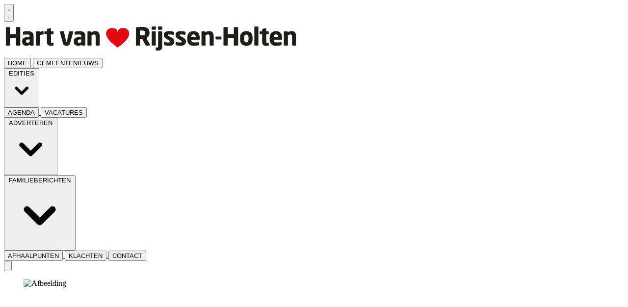

--- FILE ---
content_type: text/html; charset=utf-8
request_url: https://www.hartvanrijssen.nl/algemeen/algemeen/110895/black-friday-en-sinterklaaskoopzaterdag-in-rijssen
body_size: 20878
content:
<!DOCTYPE html>
<html lang="nl">
<head>
    <meta charset="utf-8"/>
    <meta name="viewport" content="width=device-width, initial-scale=1.0"/>
    <title>Black Friday en Sinterklaaskoopzaterdag in Rijssen  - Al het nieuws uit Rijssen</title>
<!-- Global site tag (gtag.js) - Google Analytics -->
<script async src="https://www.googletagmanager.com/gtag/js?id=UA-91480307-3"></script>
<script>
window.dataLayer = window.dataLayer || [];
function gtag(){dataLayer.push(arguments);}
gtag('js', new Date());

gtag('config', 'UA-91480307-2');
</script>    
    

    <style type="text/css">
        :root {
            --color-primary: 248, 75, 72;
            --color-secondary: 0, 0, 0;
            --color-premium: 0, 0, 0;
            --color-black: 0, 0, 0;
            --color-white: 255, 255, 255;
            --color-gray: 128, 128, 128;
        }
        @media (prefers-color-scheme: dark) {
            .dark\:bg-dark{background-color:#121212 }
        }
    </style>

<meta name="description" content="RIJSSEN -Vrijdag 24 november is het Black Friday. In centrum Rijssen wordt dit gevierd woensdag 22 tot zaterdag 25 november. Op zaterdag 25 november kun je lekker lang shoppen, de winkels zijn dan open tot 21.00 uur. De winkels met Black Friday Deals zijn herkenbaar aan de ballonnenboog en zwarte loper. Informeer bij de deelnemers naar de deals. De kortingen, acties en voorwaarden kunnen per deelnemer verschillen."/>

    <link rel="icon" type="image/png" href="https://storage.pubble.nl/assets/favicons/www/hartvanrijssen/favicon-48x48.png?v=Ntnl" sizes="48x48" />
    <link rel="icon" type="image/svg+xml" href="https://storage.pubble.nl/assets/favicons/www/hartvanrijssen/favicon.svg?v=Ntnl" />
    <link rel="shortcut icon" href="https://storage.pubble.nl/assets/favicons/www/hartvanrijssen/favicon.ico?v=Ntnl" />
    <link rel="apple-touch-icon" sizes="180x180" href="https://storage.pubble.nl/assets/favicons/www/hartvanrijssen/apple-touch-icon.png?v=Ntnl" />
    <link rel="shortcut icon" href="https://storage.pubble.nl/assets/favicons/www/hartvanrijssen/favicon.ico?v=Ntnl">
    <meta name="apple-mobile-web-app-capable" content="yes">


<script type="application/ld+json">
    {
  "@context": "https://schema.org",
  "@type": "WebSite",
  "name": "Hart van Rijssen",
  "url": "https://hartvanrijssen.nl/",
  "potentialAction": {
    "@type": "SearchAction",
    "target": {
      "@type": "EntryPoint",
      "urlTemplate": "https://hartvanrijssen.nl/search?q={search_term_string}"
    },
    "queryInput": "required name=search_term_string"
  }
}
</script>
    


<script type="text/javascript">
    var exports = {};
    var pubbleEnv = {
        pubbleContentApiKey: 'X4LjpRFC1bQJLQyOt24jsw==',
        pubbleContentApiHash: 'aGFydGRhdGF8MjJ8aGFydHZhbnJpanNzZW4ubmw=',
        domain: 'hartvanrijssen.nl',
        language: 'nl',
        commonDomain: '',
        userId: typeof ConsentGiven !== "function" || ConsentGiven('marketing') ? '0' : null,
        subscriptions: null,
        pushEnabled: false,
        regionPages: false,
        regionPagesAutoRedirect: false,
        isAuthenticated: false,
        hasPrivileges: false,
        region: '',
    };
    var lureArticle = {
        articleAccessLevel: 'Open',
        userAccessLevel: 'Visitor',
        articlesLeft: -1,
        articleId: 110895,
        hasAccess: true,
        articleHeadline: 'Black Friday en Sinterklaaskoopzaterdag in Rijssen',
        articleType: 'InternetArticle',
        authorIds: [],
        articleContentType: 'Nieuws',
        articleIsLiveBlog: false
    }

    window.dataLayer = window.dataLayer || [];

    window.dataLayer.push({
        'articleId': 110895,
        'userId': typeof ConsentGiven !== "function" || ConsentGiven('marketing') ? '0' : 'n.a.',
        'pageType': 'article',
        'region': ''
    });
</script>
    

    
    <!-- RSS Feed Links -->
    <link rel="alternate" type="application/rss+xml" href="https://www.hartvanrijssen.nl/rss" title="Hart van Rijssen RSS Feed">






        <meta name="robots" content="max-image-preview:large">

    <link rel="canonical" href="https://www.hartvanrijssen.nl/algemeen/algemeen/110895/black-friday-en-sinterklaaskoopzaterdag-in-rijssen"/>
    <meta property="article:published_time"
          content="2023-11-21T16:57:00+01:00"/>
    <meta property="og:title" content="Black Friday en Sinterklaaskoopzaterdag in Rijssen"/>
    <meta property="og:url" content="https://www.hartvanrijssen.nl/algemeen/algemeen/110895/black-friday-en-sinterklaaskoopzaterdag-in-rijssen"/>
    <meta name="syndication-source" content="https://www.hartvanrijssen.nl/algemeen/algemeen/110895/black-friday-en-sinterklaaskoopzaterdag-in-rijssen"/>
    <meta name="original-source" content="https://www.hartvanrijssen.nl/algemeen/algemeen/110895/black-friday-en-sinterklaaskoopzaterdag-in-rijssen"/>
    <meta property="og:type" content="article"/>

        <meta property="og:description" content="RIJSSEN -Vrijdag 24 november is het Black Friday. In centrum Rijssen wordt dit gevierd woensdag 22 tot zaterdag 25 november. Op zaterdag 25 november kun je lekker lang shoppen, de winkels zijn dan open tot 21.00 uur. De winkels met Black Friday Deals zijn herkenbaar aan de ballonnenboog en zwarte loper. Informeer bij de deelnemers naar de deals. De kortingen, acties en voorwaarden kunnen per deelnemer verschillen.">

        <meta property="article:modified_time"
              content="2023-11-21T16:58:40+01:00"/>

        <meta name="twitter:image" content="https://images.pubble.cloud/worker/jpg/quick/1920/406340/d7b5a6f5/content/2023/11/4e4b5d56-f173-4b6f-94a6-0264cc063406"/>
        <meta property="og:image" content="https://images.pubble.cloud/worker/jpg/quick/1920/406340/d7b5a6f5/content/2023/11/4e4b5d56-f173-4b6f-94a6-0264cc063406"/>
        <meta property="og:image:type" content="image/jpeg"/>
        <meta property="og:image:width" content="993"/>
        <meta property="og:image:height" content="558"/>
        <meta name="twitter:card" content="summary_large_image"/>
        <script type="application/ld+json">
 {"@context":"https://schema.org","@type":"NewsArticle","mainEntityOfPage":{"@type":"WebPage","@id":"https://www.hartvanrijssen.nl/algemeen/algemeen/110895/black-friday-en-sinterklaaskoopzaterdag-in-rijssen"},"headline":"Black Friday en Sinterklaaskoopzaterdag in Rijssen","image":"https://images.pubble.cloud/worker/jpg/quick/1920/406340/d7b5a6f5/content/2023/11/4e4b5d56-f173-4b6f-94a6-0264cc063406","datePublished":"2023-11-21T16:57:00\u002B01:00","dateModified":"2023-11-21T16:58:40\u002B01:00","articleMainSection":"algemeen","articleSection":"Algemeen","author":[{"@type":"NewsMediaOrganization","name":"Hart van Rijssen"}],"publisher":{"name":"Hart van Rijssen","@type":"NewsMediaOrganization","logo":{"@type":"ImageObject","url":"https://storage.pubble.nl/assets/favicons/www/hartvanrijssen/apple-touch-icon.png?v=@Ntnl"},"sameAs":["https://www.facebook.com/HartvanRijssenHolten"]},"keywords":"","description":"RIJSSEN -Vrijdag 24 november is het Black Friday. In centrum Rijssen wordt dit gevierd woensdag 22 tot zaterdag 25 november. Op zaterdag 25 november kun je lekker lang shoppen, de winkels zijn dan open tot 21.00 uur. De winkels met Black Friday Deals zijn herkenbaar aan de ballonnenboog en zwarte loper. Informeer bij de deelnemers naar de deals..","isAccessibleForFree":"True","hasPart":{"@type":"WebPageElement","isAccessibleForFree":"True","cssSelector":".paywall"}}

        
        </script>


    <link rel="dns-prefetch" href="//storage.pubble.cloud">
    <link rel="dns-prefetch" href="//storage.pubble.nl">

    <link rel="stylesheet" href="//storage.pubble.cloud/assets/static/css/tailwind.styles.min.css?v=251026-1"/>

    <script defer src="https://storage.pubble.nl/assets/web/alpine-intersect-3-10-5.cdn.min.js"></script>
    <style>[x-cloak]{display: none !important;}    </style>



    
<script type="text/javascript" src="//mmcdn.nl/tags/DWFmedia/hartvanrijssen.js"></script><!-- Google tag (gtag.js) -->
<script async="" src="https://www.googletagmanager.com/gtag/js?id=G-XZJJQ3FD06"></script>
<script>
  window.dataLayer = window.dataLayer || [];
  function gtag(){dataLayer.push(arguments);}
  gtag('js', new Date());

  gtag('config', 'G-XZJJQ3FD06');
</script><script>
  (function() {
    // Controleer of de huidige URL 'bctitletext' bevat
    if (window.location.href.includes("bctitletext")) {
      // Maak het script-element aan
      var script = document.createElement('script');
      script.src = 'https://nookie.io/projects/branded_content/dist/bcLib.js';
      script.setAttribute('data-nookie-pubid', 'hartvanrijssen.nl');
      // Voeg het script toe aan de <head> van de pagina
      document.head.appendChild(script);
    }
  })();
</script></head>
<body class="">









    <div id="pageTopLeaderboard"></div>




<header class="sticky md:relative top-0 w-full z-20 bg-white-500 transition-all pt-0">
    <nav x-data="{ open: false }" class="bg-white  shadow md:shadow-none	md:bg-none">
        <div>
            <div class="max-w-7xl mx-auto px-0 md:px-6 lg:px-8">
                <div class="relative flex justify-between min-h-16">
                    <div class="absolute px-2 inset-y-0 left-0 flex items-center md:hidden">
                        <button type="button" class="inline-flex items-center justify-center p-2 rounded-md text-gray-400 hover:text-gray-500 hover:bg-gray-100 focus:outline-none focus:ring-2 focus:ring-inset focus:ring-indigo-500" aria-controls="mobile-menu" @click="open = !open; document.body.classList.toggle('overflow-hidden');" aria-expanded="false" x-bind:aria-expanded="open.toString()">
                            <svg x-state:on="Menu open" x-state:off="Menu closed" class="h-6 w-6 block css-hamburgermenu" :class="{ 'hidden': open, 'block': !(open) }" xmlns="http://www.w3.org/2000/svg" fill="none" viewBox="0 0 24 24" stroke="currentColor" aria-hidden="true">
                                <path stroke-linecap="round" class="css-hamburgermenu-p" stroke-linejoin="round" stroke-width="2" d="M4 6h16M4 12h16M4 18h16"></path>
                            </svg>
                            <svg x-state:on="Menu open" x-state:off="Menu closed" class="h-6 w-6 hidden css-hamburgermenu" :class="{ 'block': open, 'hidden': !(open) }" xmlns="http://www.w3.org/2000/svg" fill="none" viewBox="0 0 24 24" stroke="currentColor" aria-hidden="true">
                                <path stroke-linecap="round" class="css-hamburgermenu-p" stroke-linejoin="round" stroke-width="2" d="M6 18L18 6M6 6l12 12"></path>
                            </svg>
                        </button>
                    </div>
                    <div class="flex-1 flex items-center justify-center md:items-stretch md:justify-start">
                        <div class="flex-shrink-0 h-16 md:h-auto flex items-center">
                            <a href="/" class=" w-48 md:w-full">
                                <img  src="https://storage.pubble.nl/assets/logo/www/hartvanrijssen/logo.png?v=zTN1" class="w-full max-h-full " alt="Logo hartvanrijssen.nl">
                            </a>
                        </div>
                    </div>
                </div>
            </div>

            <div class="bg-primary">

                <div class="max-w-7xl mx-auto px-0 md:px-6 lg:px-8">
                    <nav class="h-12 space-x-4 hidden md:flex relative items-center border-primary border-t-4"
                         :class="{ 'w-3/4 bg-white z-50 pt-2 space-y-1 h-screen fixed overflow-y-auto w-3/4': open, 'hidden relative h-12 space-x-4': !open }">

                        

        <a href="/">
            <button type="button"
                    class="md:text-white hover:text-gray-900 font-medium text-base text-nav group inline-flex items-center"
                    :class="{ 'md:border-transparent md:border-b-0 border-b hover:bg-gray-50 items-left hover:border-gray-300 pl-10 pr-4 py-2 md:border-l-4 text-base w-full': open,'items-center': !open }">
                <span>HOME</span>
            </button>
        </a>
        <a href="/archive?filterMunicipalPages=true">
            <button type="button"
                    class="md:text-white hover:text-gray-900 font-medium text-base text-nav group inline-flex items-center"
                    :class="{ 'md:border-transparent md:border-b-0 border-b hover:bg-gray-50 items-left hover:border-gray-300 pl-10 pr-4 py-2 md:border-l-4 text-base w-full': open,'items-center': !open }">
                <span>GEMEENTENIEUWS</span>
            </button>
        </a>
        <div class="relative sm:border-b-0 border-b" x-data="{ isOpen: false }">
            <button type="button" @click="isOpen = !isOpen"
                    class="text-nav md:text-white hover:text-gray-900 font-medium text-base group inline-flex items-center"
                    :class="{ 'md:border-transparent hover:bg-gray-50 items-left hover:border-gray-300 pl-10 pr-4 py-2 md:border-l-4 text-base w-full': open,'items-center': !open }"
                    aria-expanded="false">
                <span>EDITIES</span>
                <svg class="md:text-white hover:text-gray-900 font-medium text-base ml-2 md:ml-0 h-5 w-5"
                     :class="{ 'absolute left-0': open,'': !open }"
                     xmlns="http://www.w3.org/2000/svg" viewBox="0 0 20 20" fill="currentColor" aria-hidden="true">
                    <path fill-rule="evenodd"
                          d="M5.293 7.293a1 1 0 011.414 0L10 10.586l3.293-3.293a1 1 0 111.414 1.414l-4 4a1 1 0 01-1.414 0l-4-4a1 1 0 010-1.414z"
                          clip-rule="evenodd" />
                </svg>
            </button>

            <div class="absolute z-10 -ml-4 mt-3 transform px-2 w-screen max-w-md md:px-0 lg:ml-0 opacity-0"
                 :class="{ 'opacity-100': isOpen, 'opacity-0': !isOpen, 'relative': open, '': !open }" x-cloak
                 x-show="isOpen"
                 @click.away="isOpen = false"
                 x-transition:enter="transition ease-out duration-200"
                 x-transition:enter-start="opacity-0 translate-y-1"
                 x-transition:enter-end="opacity-100 translate-y-0"
                 x-transition:leave="transition ease-in duration-150"
                 x-transition:leave-start="opacity-100 translate-y-0"
                 x-transition:leave-end="opacity-0 translate-y-1">

                <div class=""
                     :class="{ 'rounded-none': open, 'rounded-lg shadow-lg ring-1 ring-black ring-opacity-5 overflow-hidden': !open }">
                    <div class="relative grid pl-10 ml-2 md:ml-0 gap-6 bg-white px-5 py-6 md:gap-5 md:p-8 pt-0 md:pt-6">
                            <a href="https://www.almeloosweekblad.nl" target="_blank" class="menu-item__sub -m-3 p-3 flex items-start rounded-lg hover:bg-gray-50">
                                <p class="text-base font-medium text-gray-900">
                                    Almelo
                                </p>
                            </a>
                            <a href="https://www.hartvanborne.nl/" target="_blank" class="menu-item__sub -m-3 p-3 flex items-start rounded-lg hover:bg-gray-50">
                                <p class="text-base font-medium text-gray-900">
                                    Borne
                                </p>
                            </a>
                            <a href="https://www.huisaanhuisenschede.nl" target="_blank" class="menu-item__sub -m-3 p-3 flex items-start rounded-lg hover:bg-gray-50">
                                <p class="text-base font-medium text-gray-900">
                                    Enschede
                                </p>
                            </a>
                            <a href="https://www.hartvannijverdal.com" target="_blank" class="menu-item__sub -m-3 p-3 flex items-start rounded-lg hover:bg-gray-50">
                                <p class="text-base font-medium text-gray-900">
                                    Hellendoorn-Nijverdal
                                </p>
                            </a>
                            <a href="https://www.hengelosweekblad.nl" target="_blank" class="menu-item__sub -m-3 p-3 flex items-start rounded-lg hover:bg-gray-50">
                                <p class="text-base font-medium text-gray-900">
                                    Hengelo
                                </p>
                            </a>
                            <a href="https://www.hartvanlosser.nl/" target="_blank" class="menu-item__sub -m-3 p-3 flex items-start rounded-lg hover:bg-gray-50">
                                <p class="text-base font-medium text-gray-900">
                                    Losser
                                </p>
                            </a>
                            <a href="https://www.hartvannoordoosttwente.nl/" target="_blank" class="menu-item__sub -m-3 p-3 flex items-start rounded-lg hover:bg-gray-50">
                                <p class="text-base font-medium text-gray-900">
                                    Noordoost-Twente
                                </p>
                            </a>
                            <a href="https://www.hartvanoldenzaal.nl" target="_blank" class="menu-item__sub -m-3 p-3 flex items-start rounded-lg hover:bg-gray-50">
                                <p class="text-base font-medium text-gray-900">
                                    Oldenzaal
                                </p>
                            </a>
                            <a href="https://www.hartvanrijssen.nl" target="_blank" class="menu-item__sub -m-3 p-3 flex items-start rounded-lg hover:bg-gray-50">
                                <p class="text-base font-medium text-gray-900">
                                    Rijssen-Holten
                                </p>
                            </a>
                            <a href="https://www.hartvanwierden.nl/" target="_blank" class="menu-item__sub -m-3 p-3 flex items-start rounded-lg hover:bg-gray-50">
                                <p class="text-base font-medium text-gray-900">
                                    Wierden
                                </p>
                            </a>
                    </div>
                </div>
            </div>
        </div>
        <a href="/agenda">
            <button type="button"
                    class="md:text-white hover:text-gray-900 font-medium text-base text-nav group inline-flex items-center"
                    :class="{ 'md:border-transparent md:border-b-0 border-b hover:bg-gray-50 items-left hover:border-gray-300 pl-10 pr-4 py-2 md:border-l-4 text-base w-full': open,'items-center': !open }">
                <span>AGENDA</span>
            </button>
        </a>
        <a href="/joboffers">
            <button type="button"
                    class="md:text-white hover:text-gray-900 font-medium text-base text-nav group inline-flex items-center"
                    :class="{ 'md:border-transparent md:border-b-0 border-b hover:bg-gray-50 items-left hover:border-gray-300 pl-10 pr-4 py-2 md:border-l-4 text-base w-full': open,'items-center': !open }">
                <span>VACATURES</span>
            </button>
        </a>
        <div class="relative sm:border-b-0 border-b" x-data="{ isOpen: false }">
            <button type="button" @click="isOpen = !isOpen"
                    class="text-nav md:text-white hover:text-gray-900 font-medium text-base group inline-flex items-center"
                    :class="{ 'md:border-transparent hover:bg-gray-50 items-left hover:border-gray-300 pl-10 pr-4 py-2 md:border-l-4 text-base w-full': open,'items-center': !open }"
                    aria-expanded="false">
                <span>ADVERTEREN</span>
                <svg class="md:text-white hover:text-gray-900 font-medium text-base ml-2 md:ml-0 h-5 w-5"
                     :class="{ 'absolute left-0': open,'': !open }"
                     xmlns="http://www.w3.org/2000/svg" viewBox="0 0 20 20" fill="currentColor" aria-hidden="true">
                    <path fill-rule="evenodd"
                          d="M5.293 7.293a1 1 0 011.414 0L10 10.586l3.293-3.293a1 1 0 111.414 1.414l-4 4a1 1 0 01-1.414 0l-4-4a1 1 0 010-1.414z"
                          clip-rule="evenodd" />
                </svg>
            </button>

            <div class="absolute z-10 -ml-4 mt-3 transform px-2 w-screen max-w-md md:px-0 lg:ml-0 opacity-0"
                 :class="{ 'opacity-100': isOpen, 'opacity-0': !isOpen, 'relative': open, '': !open }" x-cloak
                 x-show="isOpen"
                 @click.away="isOpen = false"
                 x-transition:enter="transition ease-out duration-200"
                 x-transition:enter-start="opacity-0 translate-y-1"
                 x-transition:enter-end="opacity-100 translate-y-0"
                 x-transition:leave="transition ease-in duration-150"
                 x-transition:leave-start="opacity-100 translate-y-0"
                 x-transition:leave-end="opacity-0 translate-y-1">

                <div class=""
                     :class="{ 'rounded-none': open, 'rounded-lg shadow-lg ring-1 ring-black ring-opacity-5 overflow-hidden': !open }">
                    <div class="relative grid pl-10 ml-2 md:ml-0 gap-6 bg-white px-5 py-6 md:gap-5 md:p-8 pt-0 md:pt-6">
                            <a href="/aanleveren_print" class="menu-item__sub -m-3 p-3 flex items-start rounded-lg hover:bg-gray-50">
                                <p class="text-base font-medium text-gray-900">
                                    Adverteren
                                </p>
                            </a>
                            <a href="https://www.dwfmedia.nl/mediadocumentatie/" target="_blank" class="menu-item__sub -m-3 p-3 flex items-start rounded-lg hover:bg-gray-50">
                                <p class="text-base font-medium text-gray-900">
                                    Mediadocumentatie
                                </p>
                            </a>
                            <a href="/verspreidingsgebied" class="menu-item__sub -m-3 p-3 flex items-start rounded-lg hover:bg-gray-50">
                                <p class="text-base font-medium text-gray-900">
                                    Verspreidingsgebied
                                </p>
                            </a>
                            <a href="/aanleveren_advertenties" class="menu-item__sub -m-3 p-3 flex items-start rounded-lg hover:bg-gray-50">
                                <p class="text-base font-medium text-gray-900">
                                    Aanleveren advertenties
                                </p>
                            </a>
                    </div>
                </div>
            </div>
        </div>
        <div class="relative sm:border-b-0 border-b" x-data="{ isOpen: false }">
            <button type="button" @click="isOpen = !isOpen"
                    class="text-nav md:text-white hover:text-gray-900 font-medium text-base group inline-flex items-center"
                    :class="{ 'md:border-transparent hover:bg-gray-50 items-left hover:border-gray-300 pl-10 pr-4 py-2 md:border-l-4 text-base w-full': open,'items-center': !open }"
                    aria-expanded="false">
                <span>FAMILIEBERICHTEN</span>
                <svg class="md:text-white hover:text-gray-900 font-medium text-base ml-2 md:ml-0 h-5 w-5"
                     :class="{ 'absolute left-0': open,'': !open }"
                     xmlns="http://www.w3.org/2000/svg" viewBox="0 0 20 20" fill="currentColor" aria-hidden="true">
                    <path fill-rule="evenodd"
                          d="M5.293 7.293a1 1 0 011.414 0L10 10.586l3.293-3.293a1 1 0 111.414 1.414l-4 4a1 1 0 01-1.414 0l-4-4a1 1 0 010-1.414z"
                          clip-rule="evenodd" />
                </svg>
            </button>

            <div class="absolute z-10 -ml-4 mt-3 transform px-2 w-screen max-w-md md:px-0 lg:ml-0 opacity-0"
                 :class="{ 'opacity-100': isOpen, 'opacity-0': !isOpen, 'relative': open, '': !open }" x-cloak
                 x-show="isOpen"
                 @click.away="isOpen = false"
                 x-transition:enter="transition ease-out duration-200"
                 x-transition:enter-start="opacity-0 translate-y-1"
                 x-transition:enter-end="opacity-100 translate-y-0"
                 x-transition:leave="transition ease-in duration-150"
                 x-transition:leave-start="opacity-100 translate-y-0"
                 x-transition:leave-end="opacity-0 translate-y-1">

                <div class=""
                     :class="{ 'rounded-none': open, 'rounded-lg shadow-lg ring-1 ring-black ring-opacity-5 overflow-hidden': !open }">
                    <div class="relative grid pl-10 ml-2 md:ml-0 gap-6 bg-white px-5 py-6 md:gap-5 md:p-8 pt-0 md:pt-6">
                            <a href="/familieberichten" class="menu-item__sub -m-3 p-3 flex items-start rounded-lg hover:bg-gray-50">
                                <p class="text-base font-medium text-gray-900">
                                    Zoeken
                                </p>
                            </a>
                            <a href="https://www.dwfmedia.nl/familieberichten/" target="_blank" class="menu-item__sub -m-3 p-3 flex items-start rounded-lg hover:bg-gray-50">
                                <p class="text-base font-medium text-gray-900">
                                    Plaatsen
                                </p>
                            </a>
                    </div>
                </div>
            </div>
        </div>
        <a href="/afhaalpunten">
            <button type="button"
                    class="md:text-white hover:text-gray-900 font-medium text-base text-nav group inline-flex items-center"
                    :class="{ 'md:border-transparent md:border-b-0 border-b hover:bg-gray-50 items-left hover:border-gray-300 pl-10 pr-4 py-2 md:border-l-4 text-base w-full': open,'items-center': !open }">
                <span>AFHAALPUNTEN</span>
            </button>
        </a>
        <a href="/klachten">
            <button type="button"
                    class="md:text-white hover:text-gray-900 font-medium text-base text-nav group inline-flex items-center"
                    :class="{ 'md:border-transparent md:border-b-0 border-b hover:bg-gray-50 items-left hover:border-gray-300 pl-10 pr-4 py-2 md:border-l-4 text-base w-full': open,'items-center': !open }">
                <span>KLACHTEN</span>
            </button>
        </a>
        <a href="/contact">
            <button type="button"
                    class="md:text-white hover:text-gray-900 font-medium text-base text-nav group inline-flex items-center"
                    :class="{ 'md:border-transparent md:border-b-0 border-b hover:bg-gray-50 items-left hover:border-gray-300 pl-10 pr-4 py-2 md:border-l-4 text-base w-full': open,'items-center': !open }">
                <span>CONTACT</span>
            </button>
        </a>


                        <div class="flex-grow"></div>


                        <div x-data="{ searchOpen: false }" class="">
                            <button @click="searchOpen = !searchOpen; setTimeout(function(){ document.getElementById('searchTerm').focus() }, 200);" class=" flex items-center focus:outline-none focus:border-transparent">
                                <svg x-cloak class="search-icon h-5 w-5 text-xl ml-4 text-gray-500" aria-hidden="true" focusable="false" data-prefix="fas" data-icon="search" c role="img" xmlns="http://www.w3.org/2000/svg" viewBox="0 0 512 512">
                                    <path fill="currentColor" d="M505 442.7L405.3 343c-4.5-4.5-10.6-7-17-7H372c27.6-35.3 44-79.7 44-128C416 93.1 322.9 0 208 0S0 93.1 0 208s93.1 208 208 208c48.3 0 92.7-16.4 128-44v16.3c0 6.4 2.5 12.5 7 17l99.7 99.7c9.4 9.4 24.6 9.4 33.9 0l28.3-28.3c9.4-9.4 9.4-24.6.1-34zM208 336c-70.7 0-128-57.2-128-128 0-70.7 57.2-128 128-128 70.7 0 128 57.2 128 128 0 70.7-57.2 128-128 128z"></path>
                                </svg>
                                <svg x-show="searchOpen" aria-hidden="true" focusable="false" data-prefix="far" data-icon="times-circle" class="search-icon h-5 w-5 text-xl ml-4 text-gray-500 svg-inline--fa fa-times-circle fa-w-16" role="img" xmlns="http://www.w3.org/2000/svg" viewBox="0 0 512 512">
                                    <path fill="currentColor" d="M256 8C119 8 8 119 8 256s111 248 248 248 248-111 248-248S393 8 256 8zm0 448c-110.5 0-200-89.5-200-200S145.5 56 256 56s200 89.5 200 200-89.5 200-200 200zm101.8-262.2L295.6 256l62.2 62.2c4.7 4.7 4.7 12.3 0 17l-22.6 22.6c-4.7 4.7-12.3 4.7-17 0L256 295.6l-62.2 62.2c-4.7 4.7-12.3 4.7-17 0l-22.6-22.6c-4.7-4.7-4.7-12.3 0-17l62.2-62.2-62.2-62.2c-4.7-4.7-4.7-12.3 0-17l22.6-22.6c4.7-4.7 12.3-4.7 17 0l62.2 62.2 62.2-62.2c4.7-4.7 12.3-4.7 17 0l22.6 22.6c4.7 4.7 4.7 12.3 0 17z"></path>
                                </svg>
                            </button>

                            <div x-cloak x-show="searchOpen" class="mt-2 py-5 w-full border border-grey-dark md:w-full right-0 absolute   z-10 bg-gray-50  md:rounded">
                                <span class="text-3xl block lg:text-2xl pl-5  font-medium text-black-600 leading-normal">Zoeken</span>
                                <div class="px-4">
    <form action="/zoek" method="get" class=" px-0 mb-1 py-3 rounded-md flex items-center">
        <input name="q" type="text" id="searchTerm" action="search" class="text-secondary pl-5 outline-none border-grey-dark w-full" 
               value=""
               placeholder="Vul je zoekwoord in..">
        <button class="flex items-center focus:outline-none focus:border-transparent" type="submit">
            <svg class="h-5 w-5 text-xl ml-4" aria-hidden="true" focusable="false" data-prefix="fas" data-icon="search" role="img" xmlns="http://www.w3.org/2000/svg" viewBox="0 0 512 512"><path fill="currentColor" d="M505 442.7L405.3 343c-4.5-4.5-10.6-7-17-7H372c27.6-35.3 44-79.7 44-128C416 93.1 322.9 0 208 0S0 93.1 0 208s93.1 208 208 208c48.3 0 92.7-16.4 128-44v16.3c0 6.4 2.5 12.5 7 17l99.7 99.7c9.4 9.4 24.6 9.4 33.9 0l28.3-28.3c9.4-9.4 9.4-24.6.1-34zM208 336c-70.7 0-128-57.2-128-128 0-70.7 57.2-128 128-128 70.7 0 128 57.2 128 128 0 70.7-57.2 128-128 128z"></path></svg>
        </button>
    </form>
                                </div>
                            </div>
                        </div>
                    </nav>
                </div>
            </div>
        </div>
    </nav>
</header>

<main role="main" class="pb-3 mt-0 pt-1 md:pt-0 md:mt-4">
    

    <div>
        <div class="max-w-7xl mx-auto px-2 sm:px-6 lg:px-8  builder__row ">
                <div class=" builder__column ">
                        <div class="    component__plugin">

<div class="flex justify-center" style="width: 100%">
<div id="hartvanrijssen.nl_mob_mobilerectangle_320x240_1"></div>
</div>
                        </div>
                        <div class="    component__plugin">

<div class="flex justify-center" style="width: 100%">
<div id="hartvanrijssen.nl_web_billboardskin_970x250_1"></div>
</div>
                        </div>
                </div>
        </div>
    </div>
    <div class="mt-5">
        <div class="max-w-7xl mx-auto px-2 sm:px-6 lg:px-8 grid grid-cols-12 gap-6 builder__row ">
                <div class="content-start col-span-full  lg:col-span-8 mt-4 mb-4 builder__column ">
                        <div class="    component__article">


<article class="-mx-2 md:m-4 md:mt-0 md:ml-0 mt-0 ">

            <figure class="w-full mb-4">
                <div class="img-parent relative" style="padding-bottom:56.25%"><picture><source srcset="https://images.pubble.cloud/worker/webp/default/420/406340/d7b5a6f5/content/2023/11/4e4b5d56-f173-4b6f-94a6-0264cc063406 420w,https://images.pubble.cloud/worker/webp/default/728/406340/d7b5a6f5/content/2023/11/4e4b5d56-f173-4b6f-94a6-0264cc063406 728w,https://images.pubble.cloud/worker/webp/default/1024/406340/d7b5a6f5/content/2023/11/4e4b5d56-f173-4b6f-94a6-0264cc063406 1024w,https://images.pubble.cloud/worker/webp/default/1440/406340/d7b5a6f5/content/2023/11/4e4b5d56-f173-4b6f-94a6-0264cc063406 1440w" type="image/webp"  sizes="(min-width: 1215px) 1023px, (min-width: 900px) 1023px, 599px"><img class="img-absolute w-full m-0-important" alt="Afbeelding" fetchpriority="high" src="https://storage.pubble.nl/d7b5a6f5/content/2023/11/4e4b5d56-f173-4b6f-94a6-0264cc063406_thumb1440.jpg" srcset="https://images.pubble.cloud/worker/jpg/default/420/406340/d7b5a6f5/content/2023/11/4e4b5d56-f173-4b6f-94a6-0264cc063406 420w,https://images.pubble.cloud/worker/jpg/default/728/406340/d7b5a6f5/content/2023/11/4e4b5d56-f173-4b6f-94a6-0264cc063406 728w,https://images.pubble.cloud/worker/jpg/default/1024/406340/d7b5a6f5/content/2023/11/4e4b5d56-f173-4b6f-94a6-0264cc063406 1024w,https://images.pubble.cloud/worker/jpg/default/1440/406340/d7b5a6f5/content/2023/11/4e4b5d56-f173-4b6f-94a6-0264cc063406 1440w"  sizes="(min-width: 1215px) 1023px, (min-width: 900px) 1023px, 599px"></picture></div>
                <figcaption class="text-sm mx-2 md:mx-0 mt-1">
                    <span class="text-gray-400 font-bold"></span>
                </figcaption>
            </figure>

    <div class="articlediv max-w-none md:max-w-2xl px-2 md:px-0 md:mx-0 prose prose-sm md:prose" style="margin: 0 auto;">

        <h1 class="text-3xl font-bold article-headline"
            style="margin-bottom:10px;">Black Friday en Sinterklaaskoopzaterdag in Rijssen</h1>

        <time class="font-light text-gray-400 text-base"
              datetime="2023-11-21T16:57:00.000">
            21 november 2023, 16:57
        </time>


        <span class="p-1 py-1">


                <a href="/search?c=11" class="bg-primary rounded ml-2 mb-8 p-1 text-xs"
                   style="text-decoration: none; color:#fff; font-weight:normal;">
                    Algemeen
                </a>


        </span>

        <div id="audio-placeholder"></div>

        <p class="font-bold article-intro">RIJSSEN -Vrijdag 24 november is het Black Friday. In centrum Rijssen wordt dit gevierd woensdag 22 tot zaterdag 25 november. Op zaterdag 25 november kun je lekker lang shoppen, de winkels zijn dan open tot 21.00 uur. De winkels met Black Friday Deals zijn herkenbaar aan de ballonnenboog en zwarte loper. Informeer bij de deelnemers naar de deals. De kortingen, acties en voorwaarden kunnen per deelnemer verschillen.</p>


<p>Op zaterdag 25 november is er koopzaterdag in Rijssen, alle winkels in het centrum zijn dan open tot 21.00 uur. Zo kun je Sinterklaasinkopen doen met extra voordeel! Deze zaterdag is het extra gezellig in centrum Rijssen. ’s Middags en ’s avonds komen er heel veel Pieten naar centrum Rijssen. Ze zullen Sinterklaas helpen met alles wat er nog voor Pakjesavond gedaan moet worden.&nbsp;</p><h2>Pieten</h2><p>Kinderen kunnen samen met Knutsel Piet een mijter knutselen. Knutsel Piet is van 14.00 tot 18.00 uur te vinden in de tent voor het oude ING gebouw (Haarstraat 2). ’s Middags zorgen Swingende Pieten dat er Sinterklaasmuziek in centrum Rijssen klinkt. Stelten Piet, de bekende metgezel van Sinterklaas, zal hoog boven de menigte uittorenen op stelten, gekleed in zijn kleurrijke outfit. Zijn aanwezigheid zal het winkelend publiek verrassen. Ballonnen Piet maakt deze koopzaterdag voor alle kinderen leuke figuurballonnen. Een mooie Sinterklaasmijter, het paard van Sinterklaas of andere feestelijke figuren. Duo Pepernoot, de één met accordeon, de ander op potten en pannen, zingen er samen de hele avond vrolijk op los! Uiteraard alle bekende Sinterklaasliedjes, maar zeker ook andere liedjes voor kinderen groot en klein. Het kan echt een dolle boel worden, want tussen de liedjes door spelen ze enthousiast vrolijke polka’s en zwierige musettes. Maar deze Pieten kunnen ook wel eens met elkaar overhoopliggen. Want de één zeurt en de ander is een Pietje precies. Gelukkig wordt de ruzie altijd weer snel bijgelegd, want voor de kinderen moet dit een onvergetelijk feest worden!</p><h2>Openingstijden Sinterklaasperiode</h2><ul><li>Woensdag 22 november Black Friday Rijssen<br>Reguliere openingstijden</li><li>Donderdag 23 november Black Friday Rijssen<br>Reguliere koopavond tot 21.00 uur</li><li>Vrijdag 24 november Black Friday Rijssen<br>Reguliere openingstijden</li><li>Zaterdag 25 november Black Friday Rijssen en Sinterklaaskoopzaterdag<br>Winkels open tot 21.00 uur</li><li>Donderdag 30 november<br>Reguliere koopavond tot 21.00 uur</li><li>Zaterdag 2 december Pieten in centrum Rijssen<br>Reguliere openingstijden</li><li>Dinsdag 5 december Pakjesavond<br>Winkelsluiting om 17.00 uur</li></ul>    </div>



</article>
                        </div>
                        <div class="    component__plugin">

<div class="flex justify-center" style="width: 100%">
<div id="hartvanrijssen.nl_mob_interscroller_320x500_1"></div>
</div>
                        </div>
                        <div class="    component__article">


<div class="m-4 mt-0 ml-0 border-t border-gray-200 pt-4 mb-10 max-w-2xl overflow-x-auto not-prose article-share"
     style="margin: 0 auto;">

    <ul role="list" class="article-share__list flex items-center space-x-1 mt-4 mb-2">

        <li>
            <div class="article-share__button mx-2  rounded-full items-center justify-center flex p-2 "
                 style="background: #3b5998;">
                <button type="button"
                    onclick="window.open('https://www.facebook.com/sharer/sharer.php?u=https%3a%2f%2fwww.hartvanrijssen.nl%2falgemeen%2falgemeen%2f110895%2fblack-friday-en-sinterklaaskoopzaterdag-in-rijssen', 'facebook_share', 'height=320, width=640, toolbar=no, menubar=no, scrollbars=no, resizable=no, location=no, directories=no, status=no');"
                    class="flex cursor-pointer items-center justify-center w-6 h-6 text-white hover:text-gray-100"
                    title="Deel op Facebook"
                    aria-label="Delen op Facebook">
                    <svg class="w-5 h-5" aria-hidden="true" focusable="false" data-prefix="fab" data-icon="facebook-f"
                         role="img" xmlns="http://www.w3.org/2000/svg" viewBox="0 0 320 512">
                        <path fill="currentColor"
                              d="M279.14 288l14.22-92.66h-88.91v-60.13c0-25.35 12.42-50.06 52.24-50.06h40.42V6.26S260.43 0 225.36 0c-73.22 0-121.08 44.38-121.08 124.72v70.62H22.89V288h81.39v224h100.17V288z"></path>
                    </svg>
                </button>
            </div>
        </li>

        <li>
            <div class="article-share__button mx-2 rounded-full items-center justify-center flex p-2 "
                 style="background: #5cbe4a;">
                <a href-mobile="whatsapp://send?text=Gelezen op Hart van Rijssen https://www.hartvanrijssen.nl/algemeen/algemeen/110895/black-friday-en-sinterklaaskoopzaterdag-in-rijssen" href="https://api.whatsapp.com/send?text=Gelezen op Hart van Rijssen https://www.hartvanrijssen.nl/algemeen/algemeen/110895/black-friday-en-sinterklaaskoopzaterdag-in-rijssen" target="_blank"
                   data-text="Gelezen op Hart van Rijssen https://www.hartvanrijssen.nl/algemeen/algemeen/110895/black-friday-en-sinterklaaskoopzaterdag-in-rijssen"
                   class="flex items-center justify-center w-6 h-6 text-white hover:text-gray-100"
                   title="Deel op WhatsApp"
                   aria-label="Delen via WhatsApp">
                    <svg class="w-5 h-5" aria-hidden="true" focusable="false" data-prefix="fab" data-icon="whatsapp"
                         role="img" xmlns="http://www.w3.org/2000/svg" viewBox="0 0 448 512">
                        <path fill="currentColor"
                              d="M380.9 97.1C339 55.1 283.2 32 223.9 32c-122.4 0-222 99.6-222 222 0 39.1 10.2 77.3 29.6 111L0 480l117.7-30.9c32.4 17.7 68.9 27 106.1 27h.1c122.3 0 224.1-99.6 224.1-222 0-59.3-25.2-115-67.1-157zm-157 341.6c-33.2 0-65.7-8.9-94-25.7l-6.7-4-69.8 18.3L72 359.2l-4.4-7c-18.5-29.4-28.2-63.3-28.2-98.2 0-101.7 82.8-184.5 184.6-184.5 49.3 0 95.6 19.2 130.4 54.1 34.8 34.9 56.2 81.2 56.1 130.5 0 101.8-84.9 184.6-186.6 184.6zm101.2-138.2c-5.5-2.8-32.8-16.2-37.9-18-5.1-1.9-8.8-2.8-12.5 2.8-3.7 5.6-14.3 18-17.6 21.8-3.2 3.7-6.5 4.2-12 1.4-32.6-16.3-54-29.1-75.5-66-5.7-9.8 5.7-9.1 16.3-30.3 1.8-3.7.9-6.9-.5-9.7-1.4-2.8-12.5-30.1-17.1-41.2-4.5-10.8-9.1-9.3-12.5-9.5-3.2-.2-6.9-.2-10.6-.2-3.7 0-9.7 1.4-14.8 6.9-5.1 5.6-19.4 19-19.4 46.3 0 27.3 19.9 53.7 22.6 57.4 2.8 3.7 39.1 59.7 94.8 83.8 35.2 15.2 49 16.5 66.6 13.9 10.7-1.6 32.8-13.4 37.4-26.4 4.6-13 4.6-24.1 3.2-26.4-1.3-2.5-5-3.9-10.5-6.6z"></path>
                    </svg>
                </a>
            </div>
        </li>
        <li>
            <div class="article-share__button mx-2 rounded-full items-center justify-center flex p-2 "
                 style="background: #0285ff;">
                <a href="https://bsky.app/intent/compose?text=Black&#x2B;Friday&#x2B;en&#x2B;Sinterklaaskoopzaterdag&#x2B;in&#x2B;Rijssen&#x2B;https%3a%2f%2fwww.hartvanrijssen.nl%2falgemeen%2falgemeen%2f110895%2fblack-friday-en-sinterklaaskoopzaterdag-in-rijssen" target="_blank"
                   class="flex items-center justify-center w-6 h-6 text-white hover:text-gray-100"
                   title="Deel op Bluesky"
                   aria-label="Delen op Bluesky">
                    <svg class="w-5 h-5" aria-hidden="true" focusable="false" data-prefix="fab" data-icon="bluesky"
                         role="img" xmlns="http://www.w3.org/2000/svg" viewBox="0 0 512 512">
                        <path fill="currentColor"
                            d="M111.8 62.2C170.2 105.9 233 194.7 256 242.4c23-47.6 85.8-136.4 144.2-180.2c42.1-31.6 110.3-56 110.3 21.8c0 15.5-8.9 130.5-14.1 149.2C478.2 298 412 314.6 353.1 304.5c102.9 17.5 129.1 75.5 72.5 133.5c-107.4 110.2-154.3-27.6-166.3-62.9l0 0c-1.7-4.9-2.6-7.8-3.3-7.8s-1.6 3-3.3 7.8l0 0c-12 35.3-59 173.1-166.3 62.9c-56.5-58-30.4-116 72.5-133.5C100 314.6 33.8 298 15.7 233.1C10.4 214.4 1.5 99.4 1.5 83.9c0-77.8 68.2-53.4 110.3-21.8z"/>
                    </svg>
                </a>
            </div>
        </li>
        <li>
            <div class="article-share__button mx-2 rounded-full items-center justify-center flex p-2 "
                 style="background: #000;">
                <a href="https://www.threads.net/intent/post?text=Black&#x2B;Friday&#x2B;en&#x2B;Sinterklaaskoopzaterdag&#x2B;in&#x2B;Rijssen&#x2B;https%3a%2f%2fwww.hartvanrijssen.nl%2falgemeen%2falgemeen%2f110895%2fblack-friday-en-sinterklaaskoopzaterdag-in-rijssen" target="_blank"
                   class="flex items-center justify-center w-6 h-6 text-white hover:text-gray-100"
                   title="Deel op Threads"
                   aria-label="Delen op Threads">
                    <svg class="w-5 h-5" aria-hidden="true" focusable="false" data-prefix="fab" data-icon="threads"
                         role="img" xmlns="http://www.w3.org/2000/svg" viewBox="0 0 512 512">
                        <path fill="currentColor"
                              d="M331.5 235.7c2.2 .9 4.2 1.9 6.3 2.8c29.2 14.1 50.6 35.2 61.8 61.4c15.7 36.5 17.2 95.8-30.3 143.2c-36.2 36.2-80.3 52.5-142.6 53h-.3c-70.2-.5-124.1-24.1-160.4-70.2c-32.3-41-48.9-98.1-49.5-169.6V256v-.2C17 184.3 33.6 127.2 65.9 86.2C102.2 40.1 156.2 16.5 226.4 16h.3c70.3 .5 124.9 24 162.3 69.9c18.4 22.7 32 50 40.6 81.7l-40.4 10.8c-7.1-25.8-17.8-47.8-32.2-65.4c-29.2-35.8-73-54.2-130.5-54.6c-57 .5-100.1 18.8-128.2 54.4C72.1 146.1 58.5 194.3 58 256c.5 61.7 14.1 109.9 40.3 143.3c28 35.6 71.2 53.9 128.2 54.4c51.4-.4 85.4-12.6 113.7-40.9c32.3-32.2 31.7-71.8 21.4-95.9c-6.1-14.2-17.1-26-31.9-34.9c-3.7 26.9-11.8 48.3-24.7 64.8c-17.1 21.8-41.4 33.6-72.7 35.3c-23.6 1.3-46.3-4.4-63.9-16c-20.8-13.8-33-34.8-34.3-59.3c-2.5-48.3 35.7-83 95.2-86.4c21.1-1.2 40.9-.3 59.2 2.8c-2.4-14.8-7.3-26.6-14.6-35.2c-10-11.7-25.6-17.7-46.2-17.8H227c-16.6 0-39 4.6-53.3 26.3l-34.4-23.6c19.2-29.1 50.3-45.1 87.8-45.1h.8c62.6 .4 99.9 39.5 103.7 107.7l-.2 .2zm-156 68.8c1.3 25.1 28.4 36.8 54.6 35.3c25.6-1.4 54.6-11.4 59.5-73.2c-13.2-2.9-27.8-4.4-43.4-4.4c-4.8 0-9.6 .1-14.4 .4c-42.9 2.4-57.2 23.2-56.2 41.8l-.1 .1z"/>
                    </svg>
                </a>
            </div>
        </li>
        <li>
            <div class="article-share__button mx-2 rounded-full items-center justify-center flex p-2 "
                 style="background: #007bb6;">
                <a href="http://www.linkedin.com/shareArticle?mini=false&amp;url=https://www.hartvanrijssen.nl/algemeen/algemeen/110895/black-friday-en-sinterklaaskoopzaterdag-in-rijssen&amp;title=Black&#x2B;Friday&#x2B;en&#x2B;Sinterklaaskoopzaterdag&#x2B;in&#x2B;Rijssen&amp;source=hartvanrijssen.nl" target="_blank"
                   class="flex items-center justify-center w-6 h-6 text-white hover:text-gray-100"
                   title="Deel op linkedin"
                   aria-label="Delen op LinkedIn">
                    <svg class="w-5 h-5" aria-hidden="true" focusable="false" data-prefix="fab" data-icon="linkedin-in"
                         role="img" xmlns="http://www.w3.org/2000/svg" viewBox="0 0 448 512">
                        <path fill="currentColor"
                              d="M100.28 448H7.4V148.9h92.88zM53.79 108.1C24.09 108.1 0 83.5 0 53.8a53.79 53.79 0 0 1 107.58 0c0 29.7-24.1 54.3-53.79 54.3zM447.9 448h-92.68V302.4c0-34.7-.7-79.2-48.29-79.2-48.29 0-55.69 37.7-55.69 76.7V448h-92.78V148.9h89.08v40.8h1.3c12.4-23.5 42.69-48.3 87.88-48.3 94 0 111.28 61.9 111.28 142.3V448z"></path>
                    </svg>
                </a>
            </div>
        </li>
        <li>
            <div class="article-share__button mx-2 rounded-full items-center justify-center flex p-2 "
                 style="background: #666666;">
                <a href="mailto:?subject=Black&#x2B;Friday&#x2B;en&#x2B;Sinterklaaskoopzaterdag&#x2B;in&#x2B;Rijssen&body=Gelezen op hartvanrijssen.nl https%3a%2f%2fwww.hartvanrijssen.nl%2falgemeen%2falgemeen%2f110895%2fblack-friday-en-sinterklaaskoopzaterdag-in-rijssen"
                   class="flex items-center justify-center w-6 h-6 text-white hover:text-gray-100"
                   title="Mail dit artikel naar een vriend(in)"
                   aria-label="Artikel per e-mail delen">
                    <svg class="w-5 h-5" aria-hidden="true" focusable="false" data-prefix="fas" data-icon="envelope"
                         role="img" xmlns="http://www.w3.org/2000/svg" viewBox="0 0 512 512">
                        <path fill="currentColor"
                              d="M502.3 190.8c3.9-3.1 9.7-.2 9.7 4.7V400c0 26.5-21.5 48-48 48H48c-26.5 0-48-21.5-48-48V195.6c0-5 5.7-7.8 9.7-4.7 22.4 17.4 52.1 39.5 154.1 113.6 21.1 15.4 56.7 47.8 92.2 47.6 35.7.3 72-32.8 92.3-47.6 102-74.1 131.6-96.3 154-113.7zM256 320c23.2.4 56.6-29.2 73.4-41.4 132.7-96.3 142.8-104.7 173.4-128.7 5.8-4.5 9.2-11.5 9.2-18.9v-19c0-26.5-21.5-48-48-48H48C21.5 64 0 85.5 0 112v19c0 7.4 3.4 14.3 9.2 18.9 30.6 23.9 40.7 32.4 173.4 128.7 16.8 12.2 50.2 41.8 73.4 41.4z"></path>
                    </svg>
                </a>
            </div>
        </li>


        <li x-data="{ open: false }">
            <div class="mr-4   rounded-full items-center justify-center flex p-2 pl-0 bg-none">
                <button @click="open = !open;" class="flex items-center justify-center w-6 h-6 text-black"
                        title="Deel link"
                        aria-label="Link kopiëren">
                    <svg xmlns="http://www.w3.org/2000/svg" fill="none" viewBox="0 0 24 24" stroke-width="1.5"
                         stroke="currentColor" class="w-5 h-5">
                        <path stroke-linecap="round" stroke-linejoin="round"
                              d="M13.19 8.688a4.5 4.5 0 011.242 7.244l-4.5 4.5a4.5 4.5 0 01-6.364-6.364l1.757-1.757m13.35-.622l1.757-1.757a4.5 4.5 0 00-6.364-6.364l-4.5 4.5a4.5 4.5 0 001.242 7.244"/>
                    </svg>
                </button>
            </div>

            <div x-cloak
                 class="absolute bg-white border z-20 -ml-4 mt-3 transform px-2 w-screen max-w-xs md:px-0 lg:ml-0 opacity-100"
                 x-show="open"
                 style="margin-left: -290px;"
                 @click.away="open = false"
                 x-transition:enter="transition ease-out duration-200"
                 x-transition:enter-start="opacity-0 translate-y-1"
                 x-transition:enter-end="opacity-100 translate-y-0"
                 x-transition:leave="transition ease-in duration-150"
                 x-transition:leave-start="opacity-100 translate-y-0" x-transition:leave-end="opacity-0 translate-y-1">

                <div class="rounded-lg shadow-lg ring-1 ring-black ring-opacity-5 overflow-hidden"
                     :class="{ 'rounded-none': open, 'rounded-lg shadow-lg ring-1 ring-black ring-opacity-5 overflow-hidden': !open }">
                    <div class="relative px-4 py-5">
                        <script type="text/javascript">
                            window.sharelink = function () {
                                return {
                                    tooltip: false,
                                    gifted: false,
                                    get: async function () {
                                        var linkInUrl = window.location.href;
                                        this.tooltip = true;
                                        navigator.clipboard.writeText(linkInUrl);
                                        document.getElementById('share-article-link').value = linkInUrl;
                                        document.getElementById('share-article-link').style.display = 'block';
                                    },
                                    copyInput: function () {
                                        var copyText = document.getElementById("share-article-link");
                                        copyText.select();
                                        copyText.setSelectionRange(0, 99999);
                                        navigator.clipboard.writeText(copyText.value);
                                        this.tooltip = true;
                                    }
                                };
                            }
                        </script>

                        <div x-data="sharelink()">

                            <div x-on:mouseleave="tooltip = false"
                                 @click="get();"
                                 class="mr-4 rounded-full items-center justify-center flex p-2 bg-secondary w-48 max-w-full">
                                <button class="flex items-center justify-center h-6 text-white hover:text-gray-100"
                                        title="Deel dit artikel"
                                        aria-label="Artikel link kopiëren">
                                    <svg class="w-5 h-5" xmlns="http://www.w3.org/2000/svg" viewBox="0 0 640 512">
                                        <path fill="currentColor"
                                              d="M172.5 131.1C228.1 75.51 320.5 75.51 376.1 131.1C426.1 181.1 433.5 260.8 392.4 318.3L391.3 319.9C381 334.2 361 337.6 346.7 327.3C332.3 317 328.9 297 339.2 282.7L340.3 281.1C363.2 249 359.6 205.1 331.7 177.2C300.3 145.8 249.2 145.8 217.7 177.2L105.5 289.5C73.99 320.1 73.99 372 105.5 403.5C133.3 431.4 177.3 435 209.3 412.1L210.9 410.1C225.3 400.7 245.3 404 255.5 418.4C265.8 432.8 262.5 452.8 248.1 463.1L246.5 464.2C188.1 505.3 110.2 498.7 60.21 448.8C3.741 392.3 3.741 300.7 60.21 244.3L172.5 131.1zM467.5 380C411 436.5 319.5 436.5 263 380C213 330 206.5 251.2 247.6 193.7L248.7 192.1C258.1 177.8 278.1 174.4 293.3 184.7C307.7 194.1 311.1 214.1 300.8 229.3L299.7 230.9C276.8 262.1 280.4 306.9 308.3 334.8C339.7 366.2 390.8 366.2 422.3 334.8L534.5 222.5C566 191 566 139.1 534.5 108.5C506.7 80.63 462.7 76.99 430.7 99.9L429.1 101C414.7 111.3 394.7 107.1 384.5 93.58C374.2 79.2 377.5 59.21 391.9 48.94L393.5 47.82C451 6.731 529.8 13.25 579.8 63.24C636.3 119.7 636.3 211.3 579.8 267.7L467.5 380z"/>
                                    </svg>
                                    <div class="ml-2">
                                        Link ophalen
                                    </div>
                                    <div x-show="tooltip"
                                         class="text-sm text-white absolute bg-gray-500 rounded-lg p-2 transform -translate-y-12">
                                        Gekopieerd
                                    </div>
                                </button>
                            </div>

                            <div class="mt-2 mb-2">
                                <input type="text" id="share-article-link"
                                       x-on:mouseleave="tooltip = false"
                                       @click="copyInput();"
                                       class="text-sm bg-none rounded w-full border-gray-300 text-gray-500 hidden"/>
                            </div>
                        </div>
                    </div>
                </div>
            </div>
        </li>


    </ul>
</div>
                        </div>
                        <div class="    component__plugin">

<div class="flex justify-center" style="width: 100%">
<div id="hartvanrijssen.nl_mob_mobilerectangle_320x240_2"></div>
</div>
                        </div>
                        <div class="    component__article-row">

<div>


        <a href="/nieuws/nieuws/133304/gift-voor-de-hegeman"  class="border-b block relative flex flex-wrap m-2 ml-0">

                <div class="w-4/12 p-2 pl-0">

                    <div class="img-parent relative" style="padding-bottom:56.25%"><picture><source srcset="https://images.pubble.cloud/worker/webp/default/251/591578/d7b5a6f5/content/2026/1/75f1e54c-b0e9-4220-b429-474bc4f2aaf3 251w,https://images.pubble.cloud/worker/webp/default/420/591578/d7b5a6f5/content/2026/1/75f1e54c-b0e9-4220-b429-474bc4f2aaf3 420w,https://images.pubble.cloud/worker/webp/default/728/591578/d7b5a6f5/content/2026/1/75f1e54c-b0e9-4220-b429-474bc4f2aaf3 728w" type="image/webp"  sizes="(min-width: 1215px) 243px, 149px"><img class="img-absolute w-full" alt="Afbeelding" loading="lazy" src="https://storage.pubble.nl/d7b5a6f5/content/2026/1/75f1e54c-b0e9-4220-b429-474bc4f2aaf3_thumb728.jpg" srcset="https://images.pubble.cloud/worker/jpg/default/251/591578/d7b5a6f5/content/2026/1/75f1e54c-b0e9-4220-b429-474bc4f2aaf3 251w,https://images.pubble.cloud/worker/jpg/default/420/591578/d7b5a6f5/content/2026/1/75f1e54c-b0e9-4220-b429-474bc4f2aaf3 420w,https://images.pubble.cloud/worker/jpg/default/728/591578/d7b5a6f5/content/2026/1/75f1e54c-b0e9-4220-b429-474bc4f2aaf3 728w"  sizes="(min-width: 1215px) 243px, 149px"></picture></div>
                </div>




            <div class="p-2 w-8/12">

                <span class="font-bold  pb-1 block">
                    Gift voor De Hegeman
                </span>


                    <span class="font-light text-gray-400 text-sm">
                        6 uur geleden
                    </span>



                    <p class="font-normal py-3 hidden md:block">
                        DIJKERHOEK - Rabobank Noord en West Twente heeft negen verenigingen/stichtingen in de regio verrast met een bijdrage uit het Rabo Coöperatiefonds. In totaal werd er 37.
                    </p>
            </div>
        </a>
        <a href="/cultuur/cultuur/133271/nieuwjaarsconcert-muziekschool-rijssen-trekt-volle-van-damzaal"  class="border-b block relative flex flex-wrap m-2 ml-0">

                <div class="w-4/12 p-2 pl-0">

                    <div class="img-parent relative" style="padding-bottom:56.25%"><picture><source srcset="https://images.pubble.cloud/worker/webp/default/251/591259/d7b5a6f5/content/2026/1/d1861721-5bc8-426c-9e08-81bb4e732be6 251w,https://images.pubble.cloud/worker/webp/default/420/591259/d7b5a6f5/content/2026/1/d1861721-5bc8-426c-9e08-81bb4e732be6 420w,https://images.pubble.cloud/worker/webp/default/728/591259/d7b5a6f5/content/2026/1/d1861721-5bc8-426c-9e08-81bb4e732be6 728w" type="image/webp"  sizes="(min-width: 1215px) 243px, 149px"><img class="img-absolute w-full" alt="Afbeelding" loading="lazy" src="https://storage.pubble.nl/d7b5a6f5/content/2026/1/d1861721-5bc8-426c-9e08-81bb4e732be6_thumb728.jpg" srcset="https://images.pubble.cloud/worker/jpg/default/251/591259/d7b5a6f5/content/2026/1/d1861721-5bc8-426c-9e08-81bb4e732be6 251w,https://images.pubble.cloud/worker/jpg/default/420/591259/d7b5a6f5/content/2026/1/d1861721-5bc8-426c-9e08-81bb4e732be6 420w,https://images.pubble.cloud/worker/jpg/default/728/591259/d7b5a6f5/content/2026/1/d1861721-5bc8-426c-9e08-81bb4e732be6 728w"  sizes="(min-width: 1215px) 243px, 149px"></picture></div>
                </div>




            <div class="p-2 w-8/12">

                <span class="font-bold  pb-1 block">
                    Nieuwjaarsconcert Muziekschool Rijssen trekt volle Van Damzaal
                </span>


                    <span class="font-light text-gray-400 text-sm">
                        18 uur geleden
                    </span>



                    <p class="font-normal py-3 hidden md:block">
                        RIJSSEN - Het Jeugdorkest en het Opstaporkest van Muziekschool Rijssen gaven 15 januari een nieuwjaarsconcert. Het optreden was bedoeld voor ouders en grootouders.
                    </p>
            </div>
        </a>
        <a href="/human-interest/human-interest/133270/dina-tijhof-slendebroek-viert-100e-verjaardag"  class="border-b block relative flex flex-wrap m-2 ml-0">

                <div class="w-4/12 p-2 pl-0">

                    <div class="img-parent relative" style="padding-bottom:56.25%"><picture><source srcset="https://images.pubble.cloud/worker/webp/default/251/591258/d7b5a6f5/content/2026/1/568d5f2d-0e30-4361-9905-859719b68bb9 251w,https://images.pubble.cloud/worker/webp/default/420/591258/d7b5a6f5/content/2026/1/568d5f2d-0e30-4361-9905-859719b68bb9 420w,https://images.pubble.cloud/worker/webp/default/728/591258/d7b5a6f5/content/2026/1/568d5f2d-0e30-4361-9905-859719b68bb9 728w" type="image/webp"  sizes="(min-width: 1215px) 243px, 149px"><img class="img-absolute w-full" alt="Dina Tijhof-Slendebroek vond het toch wel bijzonder dat burgemeester Van Houdt haar bezocht op haar verjaardag." loading="lazy" src="https://storage.pubble.nl/d7b5a6f5/content/2026/1/568d5f2d-0e30-4361-9905-859719b68bb9_thumb728.jpg" srcset="https://images.pubble.cloud/worker/jpg/default/251/591258/d7b5a6f5/content/2026/1/568d5f2d-0e30-4361-9905-859719b68bb9 251w,https://images.pubble.cloud/worker/jpg/default/420/591258/d7b5a6f5/content/2026/1/568d5f2d-0e30-4361-9905-859719b68bb9 420w,https://images.pubble.cloud/worker/jpg/default/728/591258/d7b5a6f5/content/2026/1/568d5f2d-0e30-4361-9905-859719b68bb9 728w"  sizes="(min-width: 1215px) 243px, 149px"></picture></div>
                </div>




            <div class="p-2 w-8/12">

                <span class="font-bold  pb-1 block">
                    Dina Tijhof-Slendebroek viert 100e verjaardag
                </span>


                    <span class="font-light text-gray-400 text-sm">
                        20 jan, 19:58
                    </span>



                    <p class="font-normal py-3 hidden md:block">
                        RIJSSEN - Dina Tijhof-Slendebroek mocht donderdag 15 januari haar 100e verjaardag vieren. Ze vierde haar verjaardag in kleine kring met kinderen, klein- en achterkleinkinderen in..
                    </p>
            </div>
        </a>
        <a href="/sport/sport/133247/sporters-van-alle-leeftijden-komen-naar-holten-voor-zuurbergcross"  class="border-b block relative flex flex-wrap m-2 ml-0">

                <div class="w-4/12 p-2 pl-0">

                    <div class="img-parent relative" style="padding-bottom:56.25%"><picture><source srcset="https://images.pubble.cloud/worker/webp/default/251/591208/d7b5a6f5/content/2026/1/14135b6f-2fb3-4f27-947a-1647a1fca95f 251w,https://images.pubble.cloud/worker/webp/default/420/591208/d7b5a6f5/content/2026/1/14135b6f-2fb3-4f27-947a-1647a1fca95f 420w,https://images.pubble.cloud/worker/webp/default/728/591208/d7b5a6f5/content/2026/1/14135b6f-2fb3-4f27-947a-1647a1fca95f 728w" type="image/webp"  sizes="(min-width: 1215px) 243px, 149px"><img class="img-absolute w-full" alt="Afbeelding" loading="lazy" src="https://storage.pubble.nl/d7b5a6f5/content/2026/1/14135b6f-2fb3-4f27-947a-1647a1fca95f_thumb728.jpg" srcset="https://images.pubble.cloud/worker/jpg/default/251/591208/d7b5a6f5/content/2026/1/14135b6f-2fb3-4f27-947a-1647a1fca95f 251w,https://images.pubble.cloud/worker/jpg/default/420/591208/d7b5a6f5/content/2026/1/14135b6f-2fb3-4f27-947a-1647a1fca95f 420w,https://images.pubble.cloud/worker/jpg/default/728/591208/d7b5a6f5/content/2026/1/14135b6f-2fb3-4f27-947a-1647a1fca95f 728w"  sizes="(min-width: 1215px) 243px, 149px"></picture></div>
                </div>




            <div class="p-2 w-8/12">

                <span class="font-bold  pb-1 block">
                    Sporters van alle leeftijden komen naar Holten voor Zuurbergcross
                </span>


                    <span class="font-light text-gray-400 text-sm">
                        20 jan, 17:45
                    </span>



                    <p class="font-normal py-3 hidden md:block">
                        HOLTEN - Afgelopen zaterdag vond de Zuurbergcross plaats in Holten, een dag vol sport en plezier voor jong en oud uit de regio en daarbuiten.
                    </p>
            </div>
        </a>
        <a href="/sport/sport/133266/s-v-rijssen-wint-eerste-wedstrijd-van-2026-met-ruime-zege-op-"  class="border-b block relative flex flex-wrap m-2 ml-0">

                <div class="w-4/12 p-2 pl-0">

                    <div class="img-parent relative" style="padding-bottom:56.25%"><picture><source srcset="https://images.pubble.cloud/worker/webp/default/251/591245/d7b5a6f5/content/2026/1/5d73246c-6f97-432c-a027-3c69060d3bd0 251w,https://images.pubble.cloud/worker/webp/default/420/591245/d7b5a6f5/content/2026/1/5d73246c-6f97-432c-a027-3c69060d3bd0 420w,https://images.pubble.cloud/worker/webp/default/728/591245/d7b5a6f5/content/2026/1/5d73246c-6f97-432c-a027-3c69060d3bd0 728w" type="image/webp"  sizes="(min-width: 1215px) 243px, 149px"><img class="img-absolute w-full" alt="Afbeelding" loading="lazy" src="https://storage.pubble.nl/d7b5a6f5/content/2026/1/5d73246c-6f97-432c-a027-3c69060d3bd0_thumb728.jpg" srcset="https://images.pubble.cloud/worker/jpg/default/251/591245/d7b5a6f5/content/2026/1/5d73246c-6f97-432c-a027-3c69060d3bd0 251w,https://images.pubble.cloud/worker/jpg/default/420/591245/d7b5a6f5/content/2026/1/5d73246c-6f97-432c-a027-3c69060d3bd0 420w,https://images.pubble.cloud/worker/jpg/default/728/591245/d7b5a6f5/content/2026/1/5d73246c-6f97-432c-a027-3c69060d3bd0 728w"  sizes="(min-width: 1215px) 243px, 149px"></picture></div>
                </div>




            <div class="p-2 w-8/12">

                <span class="font-bold  pb-1 block">
                    s.v. Rijssen wint eerste wedstrijd van 2026 met ruime zege op OWZ’24
                </span>


                    <span class="font-light text-gray-400 text-sm">
                        20 jan, 16:32
                    </span>



                    <p class="font-normal py-3 hidden md:block">
                        RIJSSEN - De oefenwedstrijd tussen s.v. Rijssen en OWZ'24 leverde een ruime overwinning op voor de thuisploeg. Op zaterdag 17 januari won s.v.
                    </p>
            </div>
        </a>
        <a href="/uitgaan/uitgaan/133123/primeur-1-000-vrouwen-zingen-in-de-schildkerk"  class="border-b block relative flex flex-wrap m-2 ml-0">

                <div class="w-4/12 p-2 pl-0">

                    <div class="img-parent relative" style="padding-bottom:56.25%"><picture><source srcset="https://images.pubble.cloud/worker/webp/default/251/589998/d7b5a6f5/content/2026/1/05ee3264-8d6b-472b-92e3-83246826bffe 251w,https://images.pubble.cloud/worker/webp/default/420/589998/d7b5a6f5/content/2026/1/05ee3264-8d6b-472b-92e3-83246826bffe 420w,https://images.pubble.cloud/worker/webp/default/728/589998/d7b5a6f5/content/2026/1/05ee3264-8d6b-472b-92e3-83246826bffe 728w" type="image/webp"  sizes="(min-width: 1215px) 243px, 149px"><img class="img-absolute w-full" alt="Reineke Jansen, Henrieke Loonstra en Jenneke Voortman (v.l.n.r.) zijn de organisatoren van de Vrouwenzang Rijssen. " loading="lazy" src="https://storage.pubble.nl/d7b5a6f5/content/2026/1/05ee3264-8d6b-472b-92e3-83246826bffe_thumb728.jpg" srcset="https://images.pubble.cloud/worker/jpg/default/251/589998/d7b5a6f5/content/2026/1/05ee3264-8d6b-472b-92e3-83246826bffe 251w,https://images.pubble.cloud/worker/jpg/default/420/589998/d7b5a6f5/content/2026/1/05ee3264-8d6b-472b-92e3-83246826bffe 420w,https://images.pubble.cloud/worker/jpg/default/728/589998/d7b5a6f5/content/2026/1/05ee3264-8d6b-472b-92e3-83246826bffe 728w"  sizes="(min-width: 1215px) 243px, 149px"></picture></div>
                </div>




            <div class="p-2 w-8/12">

                <span class="font-bold  pb-1 block">
                    Primeur: 1.000 vrouwen zingen in de Schildkerk
                </span>


                    <span class="font-light text-gray-400 text-sm">
                        17 jan, 12:15
                    </span>



                    <p class="font-normal py-3 hidden md:block">
                        RIJSSEN - De eerste Vrouwenzang vindt D.V. 6 februari plaats in Rijssen. In de historische Schildkerk zullen maar liefst 1.000 vrouwen samen zingen.
                    </p>
            </div>
        </a>
        <a href="/zorg/zorg/133137/mond-consult-gaat-verder-onder-de-naam-mondzorg-op-maat"  class="border-b block relative flex flex-wrap m-2 ml-0">

                <div class="w-4/12 p-2 pl-0">

                    <div class="img-parent relative" style="padding-bottom:56.25%"><picture><source srcset="https://images.pubble.cloud/worker/webp/default/251/590012/d7b5a6f5/content/2026/1/13126b57-f42e-4f94-b6e2-8665fdcd4c50 251w,https://images.pubble.cloud/worker/webp/default/420/590012/d7b5a6f5/content/2026/1/13126b57-f42e-4f94-b6e2-8665fdcd4c50 420w,https://images.pubble.cloud/worker/webp/default/728/590012/d7b5a6f5/content/2026/1/13126b57-f42e-4f94-b6e2-8665fdcd4c50 728w" type="image/webp"  sizes="(min-width: 1215px) 243px, 149px"><img class="img-absolute w-full" alt="Hester Nijland" loading="lazy" src="https://storage.pubble.nl/d7b5a6f5/content/2026/1/13126b57-f42e-4f94-b6e2-8665fdcd4c50_thumb728.jpg" srcset="https://images.pubble.cloud/worker/jpg/default/251/590012/d7b5a6f5/content/2026/1/13126b57-f42e-4f94-b6e2-8665fdcd4c50 251w,https://images.pubble.cloud/worker/jpg/default/420/590012/d7b5a6f5/content/2026/1/13126b57-f42e-4f94-b6e2-8665fdcd4c50 420w,https://images.pubble.cloud/worker/jpg/default/728/590012/d7b5a6f5/content/2026/1/13126b57-f42e-4f94-b6e2-8665fdcd4c50 728w"  sizes="(min-width: 1215px) 243px, 149px"></picture></div>
                </div>




            <div class="p-2 w-8/12">

                <span class="font-bold  pb-1 block">
                    Mond-Consult gaat verder onder de naam Mondzorg op Maat
                </span>


                    <span class="font-light text-gray-400 text-sm">
                        17 jan, 07:33
                    </span>



                    <p class="font-normal py-3 hidden md:block">
                        HOLTEN - Van medio 2013 tot eind 2024 heeft Annet Boode met veel liefde en passie Mond-Consult opgebouwd, een mondhygiënistenpraktijk gevestigd in Holten.
                    </p>
            </div>
        </a>
        <a href="/uitgaan/uitgaan/133136/the-musix-komt-naar-rijssen"  class="border-b block relative flex flex-wrap m-2 ml-0">

                <div class="w-4/12 p-2 pl-0">

                    <div class="img-parent relative" style="padding-bottom:56.25%"><picture><source srcset="https://images.pubble.cloud/worker/webp/default/251/590011/d7b5a6f5/content/2026/1/dbe0aa34-efe3-4b4b-8e50-375cd2411f16 251w,https://images.pubble.cloud/worker/webp/default/420/590011/d7b5a6f5/content/2026/1/dbe0aa34-efe3-4b4b-8e50-375cd2411f16 420w,https://images.pubble.cloud/worker/webp/default/728/590011/d7b5a6f5/content/2026/1/dbe0aa34-efe3-4b4b-8e50-375cd2411f16 728w" type="image/webp"  sizes="(min-width: 1215px) 243px, 149px"><img class="img-absolute w-full" alt="The Musix bestaat uit Maria Knops (harp), Martha van Gent (dwarsfluit), Corrie Wielink (viool), Csaba Erd&ouml;s (cello), Arie van der Vlist en Lennert Knops (orgel en piano)." loading="lazy" src="https://storage.pubble.nl/d7b5a6f5/content/2026/1/dbe0aa34-efe3-4b4b-8e50-375cd2411f16_thumb728.jpg" srcset="https://images.pubble.cloud/worker/jpg/default/251/590011/d7b5a6f5/content/2026/1/dbe0aa34-efe3-4b4b-8e50-375cd2411f16 251w,https://images.pubble.cloud/worker/jpg/default/420/590011/d7b5a6f5/content/2026/1/dbe0aa34-efe3-4b4b-8e50-375cd2411f16 420w,https://images.pubble.cloud/worker/jpg/default/728/590011/d7b5a6f5/content/2026/1/dbe0aa34-efe3-4b4b-8e50-375cd2411f16 728w"  sizes="(min-width: 1215px) 243px, 149px"></picture></div>
                </div>




            <div class="p-2 w-8/12">

                <span class="font-bold  pb-1 block">
                    The Musix komt naar Rijssen
                </span>


                    <span class="font-light text-gray-400 text-sm">
                        16 jan, 19:31
                    </span>



                    <p class="font-normal py-3 hidden md:block">
                        RIJSSEN - The Musix geeft D.V. vrijdag 24 januari een instrumentaal concert in de Ontmoetingskerk in Rijssen. Na de succesvolle concertseries van voorgaande jaren, waarbij duizen..
                    </p>
            </div>
        </a>


        <div>
            <button type="button"
        class="border-gray-200 hover:text-opacity-60 w-full border  border-r border-b  py-3 px-2 rounded text-primary font-semibold"
        onclick="loadMore.GetHtml(this, 'ArticleRow', '[base64]');">
    Meer laden
</button>

        </div>
</div>
                        </div>
                        <div class="    component__plugin">

<div class="flex justify-center" style="width: 100%">
<div id="hartvanrijssen.nl_mob_interscroller_320x500_2"></div>
</div>
                        </div>
                </div>
                <div class="content-start col-span-full  lg:col-span-4 mt-4 mb-4 builder__column ">
                        <div class="    component__newsletter">


<div class="px-4 py-8 sm:py-8 md:py-8 xl:py-20 text-white">
	<div class="space-y-4 text-center mb-8 lg:mb-8">
		<span class="text-2xl md:text-2xl text-black block font-normal">Schrijf je in voor onze nieuwsbrief</span> 
	</div>
	<div class="flex flex-col sm:flex-row space-y-2.5 sm:space-y-0 justify-center">
		<form action="/nieuwsbrief/aanmelden" method="get" class="border border-grey-dark px-4 py-3 rounded-md flex items-center">
			<input name="email" class="w-full text-gray-400   border-solid border-2 sm:border-r-0 py-4 px-6 rounded-lg sm:rounded-none sm:rounded-tl-lg sm:rounded-bl-lg outline-none border-white focus:border-green-700" type="text" placeholder="E-mailadres">
			<button type="submit" class="bg-primary hover:bg-opacity-60 transition-colors duration-300 py-4 px-6 rounded-lg sm:rounded-none sm:rounded-tr-lg sm:rounded-br-lg text-white font-semibold">Aanmelden</button>
		</form>
	</div> 
</div>

                        </div>
                        <div class="    component__article-row">

<div>

            <h4 class="font-bold text-lg with-stripe">Nieuwsoverzicht</h4>

        <a href="/nieuws/nieuws/133304/gift-voor-de-hegeman"  class="border-b block relative flex flex-wrap m-2 ml-0">

                <div class="w-4/12 p-2 pl-0">

                    <div class="img-parent relative" style="padding-bottom:56.25%"><picture><source srcset="https://images.pubble.cloud/worker/webp/default/251/591578/d7b5a6f5/content/2026/1/75f1e54c-b0e9-4220-b429-474bc4f2aaf3 251w,https://images.pubble.cloud/worker/webp/default/420/591578/d7b5a6f5/content/2026/1/75f1e54c-b0e9-4220-b429-474bc4f2aaf3 420w,https://images.pubble.cloud/worker/webp/default/728/591578/d7b5a6f5/content/2026/1/75f1e54c-b0e9-4220-b429-474bc4f2aaf3 728w" type="image/webp"  sizes="(min-width: 1215px) 243px, 149px"><img class="img-absolute w-full" alt="Afbeelding" loading="lazy" src="https://storage.pubble.nl/d7b5a6f5/content/2026/1/75f1e54c-b0e9-4220-b429-474bc4f2aaf3_thumb728.jpg" srcset="https://images.pubble.cloud/worker/jpg/default/251/591578/d7b5a6f5/content/2026/1/75f1e54c-b0e9-4220-b429-474bc4f2aaf3 251w,https://images.pubble.cloud/worker/jpg/default/420/591578/d7b5a6f5/content/2026/1/75f1e54c-b0e9-4220-b429-474bc4f2aaf3 420w,https://images.pubble.cloud/worker/jpg/default/728/591578/d7b5a6f5/content/2026/1/75f1e54c-b0e9-4220-b429-474bc4f2aaf3 728w"  sizes="(min-width: 1215px) 243px, 149px"></picture></div>
                </div>




            <div class="p-2 w-8/12">

                <span class="font-bold  pb-1 block">
                    Gift voor De Hegeman
                </span>


                    <span class="font-light text-gray-400 text-sm">
                        6 uur geleden
                    </span>



            </div>
        </a>
        <a href="/cultuur/cultuur/133271/nieuwjaarsconcert-muziekschool-rijssen-trekt-volle-van-damzaal"  class="border-b block relative flex flex-wrap m-2 ml-0">

                <div class="w-4/12 p-2 pl-0">

                    <div class="img-parent relative" style="padding-bottom:56.25%"><picture><source srcset="https://images.pubble.cloud/worker/webp/default/251/591259/d7b5a6f5/content/2026/1/d1861721-5bc8-426c-9e08-81bb4e732be6 251w,https://images.pubble.cloud/worker/webp/default/420/591259/d7b5a6f5/content/2026/1/d1861721-5bc8-426c-9e08-81bb4e732be6 420w,https://images.pubble.cloud/worker/webp/default/728/591259/d7b5a6f5/content/2026/1/d1861721-5bc8-426c-9e08-81bb4e732be6 728w" type="image/webp"  sizes="(min-width: 1215px) 243px, 149px"><img class="img-absolute w-full" alt="Afbeelding" loading="lazy" src="https://storage.pubble.nl/d7b5a6f5/content/2026/1/d1861721-5bc8-426c-9e08-81bb4e732be6_thumb728.jpg" srcset="https://images.pubble.cloud/worker/jpg/default/251/591259/d7b5a6f5/content/2026/1/d1861721-5bc8-426c-9e08-81bb4e732be6 251w,https://images.pubble.cloud/worker/jpg/default/420/591259/d7b5a6f5/content/2026/1/d1861721-5bc8-426c-9e08-81bb4e732be6 420w,https://images.pubble.cloud/worker/jpg/default/728/591259/d7b5a6f5/content/2026/1/d1861721-5bc8-426c-9e08-81bb4e732be6 728w"  sizes="(min-width: 1215px) 243px, 149px"></picture></div>
                </div>




            <div class="p-2 w-8/12">

                <span class="font-bold  pb-1 block">
                    Nieuwjaarsconcert Muziekschool Rijssen trekt volle Van Damzaal
                </span>


                    <span class="font-light text-gray-400 text-sm">
                        18 uur geleden
                    </span>



            </div>
        </a>
        <a href="/human-interest/human-interest/133270/dina-tijhof-slendebroek-viert-100e-verjaardag"  class="border-b block relative flex flex-wrap m-2 ml-0">

                <div class="w-4/12 p-2 pl-0">

                    <div class="img-parent relative" style="padding-bottom:56.25%"><picture><source srcset="https://images.pubble.cloud/worker/webp/default/251/591258/d7b5a6f5/content/2026/1/568d5f2d-0e30-4361-9905-859719b68bb9 251w,https://images.pubble.cloud/worker/webp/default/420/591258/d7b5a6f5/content/2026/1/568d5f2d-0e30-4361-9905-859719b68bb9 420w,https://images.pubble.cloud/worker/webp/default/728/591258/d7b5a6f5/content/2026/1/568d5f2d-0e30-4361-9905-859719b68bb9 728w" type="image/webp"  sizes="(min-width: 1215px) 243px, 149px"><img class="img-absolute w-full" alt="Dina Tijhof-Slendebroek vond het toch wel bijzonder dat burgemeester Van Houdt haar bezocht op haar verjaardag." loading="lazy" src="https://storage.pubble.nl/d7b5a6f5/content/2026/1/568d5f2d-0e30-4361-9905-859719b68bb9_thumb728.jpg" srcset="https://images.pubble.cloud/worker/jpg/default/251/591258/d7b5a6f5/content/2026/1/568d5f2d-0e30-4361-9905-859719b68bb9 251w,https://images.pubble.cloud/worker/jpg/default/420/591258/d7b5a6f5/content/2026/1/568d5f2d-0e30-4361-9905-859719b68bb9 420w,https://images.pubble.cloud/worker/jpg/default/728/591258/d7b5a6f5/content/2026/1/568d5f2d-0e30-4361-9905-859719b68bb9 728w"  sizes="(min-width: 1215px) 243px, 149px"></picture></div>
                </div>




            <div class="p-2 w-8/12">

                <span class="font-bold  pb-1 block">
                    Dina Tijhof-Slendebroek viert 100e verjaardag
                </span>


                    <span class="font-light text-gray-400 text-sm">
                        20 jan, 19:58
                    </span>



            </div>
        </a>
        <a href="/sport/sport/133247/sporters-van-alle-leeftijden-komen-naar-holten-voor-zuurbergcross"  class="border-b block relative flex flex-wrap m-2 ml-0">

                <div class="w-4/12 p-2 pl-0">

                    <div class="img-parent relative" style="padding-bottom:56.25%"><picture><source srcset="https://images.pubble.cloud/worker/webp/default/251/591208/d7b5a6f5/content/2026/1/14135b6f-2fb3-4f27-947a-1647a1fca95f 251w,https://images.pubble.cloud/worker/webp/default/420/591208/d7b5a6f5/content/2026/1/14135b6f-2fb3-4f27-947a-1647a1fca95f 420w,https://images.pubble.cloud/worker/webp/default/728/591208/d7b5a6f5/content/2026/1/14135b6f-2fb3-4f27-947a-1647a1fca95f 728w" type="image/webp"  sizes="(min-width: 1215px) 243px, 149px"><img class="img-absolute w-full" alt="Afbeelding" loading="lazy" src="https://storage.pubble.nl/d7b5a6f5/content/2026/1/14135b6f-2fb3-4f27-947a-1647a1fca95f_thumb728.jpg" srcset="https://images.pubble.cloud/worker/jpg/default/251/591208/d7b5a6f5/content/2026/1/14135b6f-2fb3-4f27-947a-1647a1fca95f 251w,https://images.pubble.cloud/worker/jpg/default/420/591208/d7b5a6f5/content/2026/1/14135b6f-2fb3-4f27-947a-1647a1fca95f 420w,https://images.pubble.cloud/worker/jpg/default/728/591208/d7b5a6f5/content/2026/1/14135b6f-2fb3-4f27-947a-1647a1fca95f 728w"  sizes="(min-width: 1215px) 243px, 149px"></picture></div>
                </div>




            <div class="p-2 w-8/12">

                <span class="font-bold  pb-1 block">
                    Sporters van alle leeftijden komen naar Holten voor Zuurbergcross
                </span>


                    <span class="font-light text-gray-400 text-sm">
                        20 jan, 17:45
                    </span>



            </div>
        </a>
        <a href="/sport/sport/133266/s-v-rijssen-wint-eerste-wedstrijd-van-2026-met-ruime-zege-op-"  class="border-b block relative flex flex-wrap m-2 ml-0">

                <div class="w-4/12 p-2 pl-0">

                    <div class="img-parent relative" style="padding-bottom:56.25%"><picture><source srcset="https://images.pubble.cloud/worker/webp/default/251/591245/d7b5a6f5/content/2026/1/5d73246c-6f97-432c-a027-3c69060d3bd0 251w,https://images.pubble.cloud/worker/webp/default/420/591245/d7b5a6f5/content/2026/1/5d73246c-6f97-432c-a027-3c69060d3bd0 420w,https://images.pubble.cloud/worker/webp/default/728/591245/d7b5a6f5/content/2026/1/5d73246c-6f97-432c-a027-3c69060d3bd0 728w" type="image/webp"  sizes="(min-width: 1215px) 243px, 149px"><img class="img-absolute w-full" alt="Afbeelding" loading="lazy" src="https://storage.pubble.nl/d7b5a6f5/content/2026/1/5d73246c-6f97-432c-a027-3c69060d3bd0_thumb728.jpg" srcset="https://images.pubble.cloud/worker/jpg/default/251/591245/d7b5a6f5/content/2026/1/5d73246c-6f97-432c-a027-3c69060d3bd0 251w,https://images.pubble.cloud/worker/jpg/default/420/591245/d7b5a6f5/content/2026/1/5d73246c-6f97-432c-a027-3c69060d3bd0 420w,https://images.pubble.cloud/worker/jpg/default/728/591245/d7b5a6f5/content/2026/1/5d73246c-6f97-432c-a027-3c69060d3bd0 728w"  sizes="(min-width: 1215px) 243px, 149px"></picture></div>
                </div>




            <div class="p-2 w-8/12">

                <span class="font-bold  pb-1 block">
                    s.v. Rijssen wint eerste wedstrijd van 2026 met ruime zege op OWZ’24
                </span>


                    <span class="font-light text-gray-400 text-sm">
                        20 jan, 16:32
                    </span>



            </div>
        </a>


</div>
                        </div>
                        <div class="    component__plugin">

<div class="flex justify-center" style="width: 100%">
<div id="hartvanrijssen.nl_web_hpa_300x600_1"></div>
</div>
                        </div>
                        <div class="    component__calendar-row">

<div class=" w-full">
    <div class="flex flex-wrap">
            <h4 class="font-bold text-lg with-stripe">Agenda</h4>

        <ul role="list" class="w-full mt-3 mb-5 grid grid-cols-1 gap-5 sm:gap-2 sm:grid-cols-1 lg:grid-cols-1">

                    <a href="/agenda/2026/1/22/souls-infinity-derde-spirituele-ontmoetingsavond-132837" class="">
                        <li class="col-span-1 flex shadow-sm rounded-md">
                            <div class="flex-shrink-0 flex items-center justify-center w-16 bg-black text-white text-sm font-medium rounded-l-md">
                                jan 22
                            </div>
                            <div class="flex-1 flex items-center justify-between border-t border-r border-b border-gray-200 bg-white rounded-r-md ">
                                <div class="flex-1 px-4 py-2 text-sm ">
                                    <p class="text-gray-900 font-medium hover:text-gray-600"> Soul’s Infinity derde Spirituele Ontmoetingsavond</p>
                                    <p class="text-gray-500"> donderdag 22 januari 2026</p>
                                    <span class="font-light">
                                        Evenement
                                    </span>
                                </div>
                            </div>
                        </li>
                    </a>
                    <a href="/agenda/2026/1/22/kom-weer-zingen-bij-badkamerkoor-almelo-129205" class="">
                        <li class="col-span-1 flex shadow-sm rounded-md">
                            <div class="flex-shrink-0 flex items-center justify-center w-16 bg-black text-white text-sm font-medium rounded-l-md">
                                jan 22
                            </div>
                            <div class="flex-1 flex items-center justify-between border-t border-r border-b border-gray-200 bg-white rounded-r-md ">
                                <div class="flex-1 px-4 py-2 text-sm ">
                                    <p class="text-gray-900 font-medium hover:text-gray-600"> Kom weer zingen bij Badkamerkoor Almelo</p>
                                    <p class="text-gray-500"> donderdag 22 januari 2026</p>
                                    <span class="font-light">
                                        Muziek
                                    </span>
                                </div>
                            </div>
                        </li>
                    </a>
                    <a href="/agenda/2026/1/22/het-verhaal-over-het-verhaal-van-hengelo-met-hans-de-gruil-133163" class="">
                        <li class="col-span-1 flex shadow-sm rounded-md">
                            <div class="flex-shrink-0 flex items-center justify-center w-16 bg-black text-white text-sm font-medium rounded-l-md">
                                jan 22
                            </div>
                            <div class="flex-1 flex items-center justify-between border-t border-r border-b border-gray-200 bg-white rounded-r-md ">
                                <div class="flex-1 px-4 py-2 text-sm ">
                                    <p class="text-gray-900 font-medium hover:text-gray-600"> ‘Het verhaal over het verhaal van Hengelo’ met Hans de Gruil</p>
                                    <p class="text-gray-500"> donderdag 22 januari 2026</p>
                                    <span class="font-light">
                                        Lezingen
                                    </span>
                                </div>
                            </div>
                        </li>
                    </a>
                    <a href="/agenda/2026/1/23/repaircafe-de-hagedoorn-133094" class="">
                        <li class="col-span-1 flex shadow-sm rounded-md">
                            <div class="flex-shrink-0 flex items-center justify-center w-16 bg-black text-white text-sm font-medium rounded-l-md">
                                jan 23
                            </div>
                            <div class="flex-1 flex items-center justify-between border-t border-r border-b border-gray-200 bg-white rounded-r-md ">
                                <div class="flex-1 px-4 py-2 text-sm ">
                                    <p class="text-gray-900 font-medium hover:text-gray-600"> Repaircafé de Hagedoorn</p>
                                    <p class="text-gray-500"> vrijdag 23 januari 2026</p>
                                    <span class="font-light">
                                        Evenement
                                    </span>
                                </div>
                            </div>
                        </li>
                    </a>
                    <a href="/agenda/2026/1/23/gezellig-samen-kaarten-132868" class="">
                        <li class="col-span-1 flex shadow-sm rounded-md">
                            <div class="flex-shrink-0 flex items-center justify-center w-16 bg-black text-white text-sm font-medium rounded-l-md">
                                jan 23
                            </div>
                            <div class="flex-1 flex items-center justify-between border-t border-r border-b border-gray-200 bg-white rounded-r-md ">
                                <div class="flex-1 px-4 py-2 text-sm ">
                                    <p class="text-gray-900 font-medium hover:text-gray-600"> Gezellig samen kaarten</p>
                                    <p class="text-gray-500"> vrijdag 23 januari 2026</p>
                                    <span class="font-light">
                                        Evenement
                                    </span>
                                </div>
                            </div>
                        </li>
                    </a>
                    <a href="/agenda/2026/1/23/open-dag-roc-van-twente-133099" class="">
                        <li class="col-span-1 flex shadow-sm rounded-md">
                            <div class="flex-shrink-0 flex items-center justify-center w-16 bg-black text-white text-sm font-medium rounded-l-md">
                                jan 23
                            </div>
                            <div class="flex-1 flex items-center justify-between border-t border-r border-b border-gray-200 bg-white rounded-r-md ">
                                <div class="flex-1 px-4 py-2 text-sm ">
                                    <p class="text-gray-900 font-medium hover:text-gray-600"> Open dag ROC van Twente</p>
                                    <p class="text-gray-500"> vrijdag 23 januari 2026</p>
                                    <span class="font-light">
                                        Evenement
                                    </span>
                                </div>
                            </div>
                        </li>
                    </a>
        </ul>

        <a href="/agenda" class="border-gray-200 hover:text-opacity-60 w-full border  border-r border-b  py-3 px-2 rounded text-primary font-semibold mb-5 text-center"> Meer Agenda</a>

    </div>
</div>
                        </div>
                        <div class="    component__plugin">

<div class="flex justify-center" style="width: 100%">
<div id="hartvanrijssen.nl_web_largerectangle_336x280_1"></div>
</div>
                        </div>
                        <div class="    component__most-read">

<h4 class="font-bold text-lg with-stripe">Meest gelezen</h4>   


<div>


        <a href="/nieuws/nieuws/115748/nieuwe-hart-van-rijssen-holten-lees-je-nu-online"  class="border-b block relative flex flex-wrap m-2 ml-0">





            <div class="p-2 pl-0">

                <span class="font-bold  pb-1 block">
                    Nieuwe Hart van Rijssen-Holten lees je nu online
                </span>


                    <span class="font-light text-gray-400 text-sm">
                        15 jan, 08:00
                    </span>



            </div>
        </a>
        <a href="/human-interest/human-interest/133110/familie-smit-fietst-mee-met-marathon"  class="border-b block relative flex flex-wrap m-2 ml-0">





            <div class="p-2 pl-0">

                <span class="font-bold  pb-1 block">
                    Familie Smit fietst mee met marathon
                </span>


                    <span class="font-light text-gray-400 text-sm">
                        15 jan, 12:50
                    </span>



            </div>
        </a>
        <a href="/onderwijs/onderwijs/112419/basisschool-klim-op-houdt-open-huis-voor-alle-ouders"  class="border-b block relative flex flex-wrap m-2 ml-0">





            <div class="p-2 pl-0">

                <span class="font-bold  pb-1 block">
                    Basisschool Klim-Op houdt open huis voor alle ouders
                </span>


                    <span class="font-light text-gray-400 text-sm">
                        16 jan, 10:09
                    </span>



            </div>
        </a>
        <a href="/human-interest/human-interest/132951/de-laatste-rit-van-henk-veltkamp"  class="border-b block relative flex flex-wrap m-2 ml-0">





            <div class="p-2 pl-0">

                <span class="font-bold  pb-1 block">
                    De laatste rit van Henk Veltkamp
                </span>


                    <span class="font-light text-gray-400 text-sm">
                        14 jan, 19:25
                    </span>



            </div>
        </a>
        <a href="/verenigingen/verenigingen/133134/rijssens-mannenkoor-houdt-weer-open-repetities"  class="border-b block relative flex flex-wrap m-2 ml-0">





            <div class="p-2 pl-0">

                <span class="font-bold  pb-1 block">
                    Rijssens Mannenkoor houdt weer open repetities
                </span>


                    <span class="font-light text-gray-400 text-sm">
                        15 jan, 11:28
                    </span>



            </div>
        </a>


</div>
                        </div>
                        <div class="    component__plugin">

<div class="flex justify-center" style="width: 100%">
<div id="hartvanrijssen.nl_web_hpa_300x600_2"></div>
</div>
                        </div>
                </div>
        </div>
    </div>



</main>


<footer class="css-bg-footer bg-gray-800 pt-0 sm:mt-10">

    <div class="max-w-7xl px-2  pt-5 m-auto text-gray-800 flex flex-wrap justify-left">
        <div class="p-5 w-full md:flex sm:w-4/12 md:w-10/12 ">

            <div class="pt-5 md:p-0 w-full md:w-12/12 text-gray-300">
                
            </div>
        </div>

    </div>


    <div class="max-w-7xl px-2 m-auto w-full">

        <ul role="list" class="flex items-center space-x-1 mt-4 mb-2 justify-end">


                <li>
                    <div class="mx-2  bg-primary hover:bg-opacity-60 text-white rounded-full items-center justify-center flex p-2 shadow-md">
                        <a href="//facebook.com/HartvanRijssenHolten" target="_blank" class="flex items-center justify-center w-6 h-6 text-white hover:text-gray-100" title="facebook">
                            <svg class="h-5 w-5" aria-hidden="true" focusable="false" data-prefix="fab" data-icon="facebook-f" role="img" xmlns="http://www.w3.org/2000/svg" viewBox="0 0 320 512">
                                <path fill="currentColor" d="M279.14 288l14.22-92.66h-88.91v-60.13c0-25.35 12.42-50.06 52.24-50.06h40.42V6.26S260.43 0 225.36 0c-73.22 0-121.08 44.38-121.08 124.72v70.62H22.89V288h81.39v224h100.17V288z"></path>
                            </svg>
                        </a>
                    </div>
                </li>










                <li>
                    <div class="mx-2  bg-primary hover:bg-opacity-60 text-white rounded-full items-center justify-center flex p-2 shadow-md">
                        <a href="mailto:redactie.hvr@dwfmedia.nl" target="_blank" class="flex items-center justify-center w-6 h-6 text-white hover:text-gray-100" title="mail de redactie">
                            <svg class="h-5 w-5" aria-hidden="true" focusable="false" data-prefix="fas" data-icon="envelope-open" role="img" xmlns="http://www.w3.org/2000/svg" viewBox="0 0 512 512">
                                <path fill="currentColor" d="M512 464c0 26.51-21.49 48-48 48H48c-26.51 0-48-21.49-48-48V200.724a48 48 0 0 1 18.387-37.776c24.913-19.529 45.501-35.365 164.2-121.511C199.412 29.17 232.797-.347 256 .003c23.198-.354 56.596 29.172 73.413 41.433 118.687 86.137 139.303 101.995 164.2 121.512A48 48 0 0 1 512 200.724V464zm-65.666-196.605c-2.563-3.728-7.7-4.595-11.339-1.907-22.845 16.873-55.462 40.705-105.582 77.079-16.825 12.266-50.21 41.781-73.413 41.43-23.211.344-56.559-29.143-73.413-41.43-50.114-36.37-82.734-60.204-105.582-77.079-3.639-2.688-8.776-1.821-11.339 1.907l-9.072 13.196a7.998 7.998 0 0 0 1.839 10.967c22.887 16.899 55.454 40.69 105.303 76.868 20.274 14.781 56.524 47.813 92.264 47.573 35.724.242 71.961-32.771 92.263-47.573 49.85-36.179 82.418-59.97 105.303-76.868a7.998 7.998 0 0 0 1.839-10.967l-9.071-13.196z"></path>
                            </svg>
                        </a>
                    </div>
                </li>

        </ul>
    </div>

    <div class="pt-2">
        <div class="flex pb-5 px-3 m-auto pt-5
            border-t border-gray-500 text-gray-400 text-sm
            flex-col md:flex-row max-w-7xl px-2">
            <div class="mt-2">
                © Copyright DWF media. Het is niet toegestaan teksten, foto’s of enig onderdeel van deze website over te nemen of te verspreiden zonder uitdrukkelijke toestemming van de uitgever.
                Gemaakt met behulp van
                <a style="font-weight: bold;" href="https://www.pubble.nl/" target="_blank" rel="noopener">
                    <img style="width: 60px; height: auto; opacity: 1;" loading="lazy" width="60" height="25" class="inline" src="https://storage.pubble.nl/assets/images/Pubble-w-logo.svg" data-src="https://storage.pubble.nl/assets/images/Pubble-w-logo.svg" alt="">
                </a>
            </div>
        </div>
    </div>
</footer>




    <script type="text/javascript" src="//storage.pubble.cloud/assets/static/js/pubble.script.min.js?version=260109-2"></script>
        <script type="text/javascript" src="//storage.pubble.cloud/assets/static/js/pubble/pubble.PubbleContent.js?v=250717"></script>
<script type="text/javascript" src="/lure/js/pubble/lures.js?version=260109-2"></script>
<script src="/components/js/pubble.stats.min.js?app_name=web&version=260109-2" async></script>




    <script type="text/javascript"></script>

<!-- b57bb4e957df -->
</body>
</html>